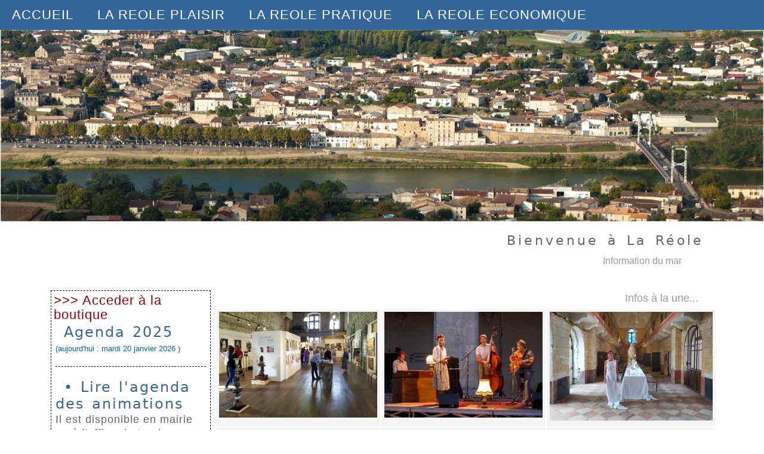

--- FILE ---
content_type: text/html; charset=UTF-8
request_url: https://la-reole.com/
body_size: 6903
content:
<!DOCTYPE html>
<html lang="fr"><!-- InstanceBegin template="/Templates/Modele-la-reole.dwt.php" codeOutsideHTMLIsLocked="false" -->
<head>
<link rel="shortcut icon" href="favicon.ico" />
<meta http-equiv="Content-Type" content="text/html; charset="UTF-8">
<link href="styles.css" rel="stylesheet" type="text/css">
<link rel="stylesheet" href="https://cdnjs.cloudflare.com/ajax/libs/font-awesome/4.7.0/css/font-awesome.min.css">
<!-- InstanceBeginEditable name="doctitle" -->
<title> Ville de La Reole - hebergements, restaurants, artistes, photos</title>
<meta name="Description" content="Agenda de La Reole, ville d'art et d'histoire surplombant la Garonne en Gironde. Renseignements hebergements, gites et chambres d'hote, restaurants, commerces, artisans et artistes. La R�ole se situe entre Marmande et Langon.">
<meta name="Keywords" content="La Reole, hotel, lareole, la reole, tourisme, hebergement, b&b, chambre d'hote, gite, restaurant, gastronomie, gironde, art, histoire, garonne, canal, festival, millesime, photo, musique, prison, concert, exposition, photographe, artistes, 33190">
<meta name="language" content="french"> 
<meta name="robots" content="index,follow">
<meta name="owner" content="Gardner Editions">
<meta name="distribution" content="global">
<meta name="revisit-after" content="1 day" />
<meta charset="UTF-8">
<meta name="google-site-verification" content="Czon6fcVoqoGyWnbcbRdaoN6B_D4KIyF4MGV6WHdGbo" />
<!-- <meta name="copyright" content="christophe gardner" />
<meta name="expires" content="never" />-->
<!-- InstanceEndEditable -->
<!-- InstanceBeginEditable name="head" --> <!-- InstanceEndEditable -->
</head>

<body>
<table width="100%" height="50" align="left" cellpadding="0" cellspacing="0"">
  <tr> 
    <td valign="top">
      <link href="styles.css" rel="stylesheet" type="text/css">
<ul class="topnav" id="myTopnav">
  <li><a href="index.php" target="_self">ACCUEIL</a></li>
  <li><a href="la-reole-plaisir.php" target="_self">LA REOLE PLAISIR</a></li>
  <li><a href="la-reole-pratique.php" target="_self">LA REOLE PRATIQUE</a></li>
  <li> <a href="commerces-artisans.php" target="_self">LA REOLE ECONOMIQUE</a></li>
  <li class="icon">
    <a href="javascript:void(0);" style="font-size:20px;" onclick="myFunction()">&#9776;</a>
  </li>
</ul>

<script>
function myFunction() {
    var x = document.getElementById("myTopnav");
    if (x.className === "topnav") {
        x.className += " responsive";
    } else {
        x.className = "topnav";
    }
}
</script>
    </td>
  </tr>
</table>
<!-- InstanceBeginEditable name="HeadPhoto" -->
<div id="fb-root"></div>
<script>(function(d, s, id) {
  var js, fjs = d.getElementsByTagName(s)[0];
  if (d.getElementById(id)) return;
  js = d.createElement(s); js.id = id;
  js.src = 'https://connect.facebook.net/fr_FR/sdk.js#xfbml=1&version=v2.12';
  fjs.parentNode.insertBefore(js, fjs);
}(document, 'script', 'facebook-jssdk'));</script>

<script async defer crossorigin="anonymous" src="https://connect.facebook.net/fr_FR/sdk.js#xfbml=1&version=v3.2"></script>

      <table width="100%" border="0" align="center" cellpadding="0" cellspacing="0">
        <tr> 
          
    <td>
<div align="center">
        <img src="diaporama/06.jpg" alt="lareole - pont sur la garonne" width="100%"> 
      </div></td>
        </tr>
      </table>
	  <!-- InstanceEndEditable --> 
<table class="table03">
  <tr> 
    <td valign="top" class="td03">      <div> 
	  
	  <!-- InstanceBeginEditable name="Title" --> 
        <table height="20" style="width:100%">
          <tr> 
            <td class="titre-page">Bienvenue &agrave; La R&eacute;ole</td>
          </tr>
        </table>
        <!-- InstanceEndEditable --> <!-- InstanceBeginEditable name="Main" --> 
        <table width="100%" height="40" align="center" style="width:100%">
  <tr> 
            
    <td> <marquee behavior="scroll" scrollamount="4" width="95%" height="20">
      <font color="#999999" size="3" face="Arial, Helvetica, sans-serif" letter-spacing="3px";>Information 
      du 
      mardi 20 janvier 2026      &nbsp;: <span class="maintext">Pour financer le site, des photos de la ville, 
      num&eacute;rot&eacute;es, sign&eacute;es et encadr&eacute;es sont en vente 
      dans la <a href="boutique.php">boutique</a> ! .................. Chaque 
      tirage est limit&eacute; &agrave; 30 exemplaires................... Vous 
      pouvez aussi choisir des tirages parmi les nombreuses photos du site .......................................</span></font> 
      </marquee> </td>
          </tr>
        </table>        <br>
        <table width="75%" height="20" align="right" cellpadding="5" style="width:75%">
          <tr valign="top"> 
            <td height="1">&nbsp;</td>
            <td height="1">&nbsp;</td>
            <td height="1"><div align="right"><font color="#999999" size="4" face="Arial, Helvetica, sans-serif">Infos 
                &agrave; la une...</font> &nbsp;&nbsp;&nbsp;</div></td>
          </tr>
          <tr valign="top" bgcolor="#F5F5F5"> 
            <td width="33%"> <div align="center"><img src="actualite/01.jpg" alt="" width="100%" border="0"></div></td>
            <td width="33%"> <div align="center"><img src="actualite/02.jpg" alt="" width="100%" border="0"></div></td>
            <td width="33%"> <div align="center"><img src="actualite/03.jpg" alt="" width="100%" border="0"></div></td>
          </tr>
          <tr valign="top" bgcolor="#F5F5F5"> 
            <td width="33%"><span class="h4">Expo Turquoise et S&eacute;pia</span><br>
              <span class="actutext">Du 7 au 24 juin, exposition d'Edith Gorren 
              (peinture) et Natalia Chistyakova (sculpture) &agrave; l'ancien 
              h&ocirc;tel de ville.<br>
              </span><span class="h6">Du mercredi au dimanche 14h30-18h30</span></td>
            <td width="33%"><span class="h4">Concert de Jazz</span><br>
              <span class="actutext"> Le 2 juillet &agrave; 20h30, jazz dans le 
              clo&icirc;tre avec le groupe March Mallow. Concert gratuit du Chemin 
              des Arts.<br>
              </span><span class="h6">Parking des quais - acc&egrave;s par ascenseur</span></td>
            <td width="34%"><span class="h4">Expo DOMINANTS/domin&eacute;es<i></i></span><br>
              <span class="actutext">Du 6 juin au 6 juillet, exposition de Laurence 
              Nourisson sur les violences faites aux felmmes &agrave; l'ancienne 
              prison. <br>
              </span><span class="h6">Du mercredi au dimanche 14h30-18h30</span><span class="actutext"> 
              </span></td>
          </tr>
          <tr valign="top"> 
            <td height="1">&nbsp;</td>
            <td height="1">&nbsp;</td>
            <td height="1">&nbsp;</td>
          </tr>
        </table>
        <table width="25%" height="20" align="left" cellpadding="4">
          <tr> 
            <td> <div> 
                <table width="100%" height="1" cellpadding="4" cellspacing="0" bordercolor="#999999" style="border:1px dashed #000000">
                  <tr> 
                    <td height="1" valign="top"><a href="boutique.php" class="actutext">&gt;&gt;&gt; 
                      Acceder &agrave; la boutique</a> <table width="100%" height="20" align="center">
                        <tr> 
                          <td valign="top"> <div> <font color="#006699" size="1"><span class="h1">Agenda 
                              2025</span> <font color="#006699" size="1">&nbsp;</font><br>
                              <font color="#006699" size="1"><font size="2">(aujourd'hui 
                              : <font face="Verdana, Arial, Helvetica, sans-serif"> 
                              mardi 20 janvier 2026                              </font>) </font></font><font color="#333333" size="2" face="Verdana, Arial, Helvetica, sans-serif"><b><font color="#CC0033"> 
                                                            </font></b></font></font></p> 
                              <hr class="hr-dotted">
                              <p><span class="h1">&#8226; Lire l'agenda des animations</span><span class="actutext"><br>
                                Il est disponible en mairie ou &agrave; l'office 
                                de tourisme en version papier, ou vous pouvez 
                                le voir <a href="https://www.calameo.com/read/007255630334f80fd6807?page=1" target="_blank">en 
                                cliquant ici</a> </span></p>
                              <hr class="hr-dotted">
                              <p> <span class="h3">La R&eacute;ole sur France 
                                3</span><br>
                                <br>
                              </p>
                              <iframe width="100%" height="" src="https://www.youtube.com/embed/cerxFHOylUQ" frameborder="0" allowfullscreen></iframe>
                              <br>
                              <br>
                              <div align="center"><br>
                                <span class="actutitre"><a href="javascript:popup('actualite/2016-04-09-mains-du-patrimoine_IMG_3447_640px.jpg');"></a></span> 
                                <span class="actutitre"></span><span class="actutitre"></span><span class="actutitre"></span><span class="actutitre"></span><span class="actutitre"></span><span class="actutitre"></span> 
                                <span class="actutitre"></span><a href="javascript:popup('photos/2018_02_IMG_0993.jpg');"><img src="photos/2018_02_IMG_0993.jpg" alt="la reole - francefolk" width="90%" vspace="6" border="0" /></a>	
                                <br>
                                <span class="maintext"><a href="liens.php#videos">Voir 
                                plus de vid&eacute;os</a></span><br>
                              </div>
                            </div></td>
                        </tr>
                      </table></td>
                  </tr>
                </table>
                <br>
              </div></td>
          </tr>
        </table>
        <span class="h1">La R&eacute;ole</span> <br>
        <span class="maintext">La R&eacute;ole est une belle et sympathique commune 
        situ&eacute;e sur les bords de Garonne dans le sud-ouest &agrave; 35 minutes 
        de Bordeaux, 2h53 de Paris et 21 jours de Vezelay &agrave; pied.<br>
        <br>
        Elle fait partie de la <a href="communaute-de-communes-du-reolais-en-sud-gironde.php">Communaut&eacute; 
        de Communes du R&eacute;olais en Sud Gironde</a>.</span> <span class="maintext"><br>
        </span> <span class="maintext"><br>
        </span> <span class="h4"></span> <span class="maintext">La R&eacute;ole 
        est un village de 4500 habitants de l'Entre deux Mers o&ugrave; il fait 
        bon vivre, plac&eacute; tel un joyau (si, si...) entre Langon et Marmande 
        ; c'est aussi une halte sur le chemin de Saint Jacques de Compostelle 
        (Voie de Vezelay - GR654 - Via Lemovicensis) entre Ste Foy la Grande et 
        Bazas.<br>
        </span> <span class="maintext"> <br>
        </span> <span class="maintext"> </span> <span class="maintext">A La R&eacute;ole, 
        il y a plusieurs <a href="restaurants.php">restaurants</a> sympathiques 
        ainsi que des <a href="boire-un-verre-ou-un-cafe.php">bars, caf&eacute;s, 
        salon de th&eacute;</a>...<br>
        </span> <span class="maintext"> Vous y trouverez <a href="hebergements.php">un 
        h&ocirc;tel, des chambres d'h&ocirc;tes et des g&icirc;tes</a>. Il y a 
        &eacute;galement de nombreux petits <a href="commerces-artisans.php">commerces</a> 
        accueillants - v&ecirc;tements, librairies, brocantse, &eacute;piceries, 
        photo, coiffure, artisanat, m&eacute;tiers de bouche, caviste, brasserie, 
        etc. - et des artisans. <br>
        </span><span class="h2"></span><span class="maintext"><br>
        </span> <span class="h2"><a href="javascript:popup('actualite/accueil-02.jpg');"><img src="actualite/accueil-02_160px.jpg" alt="la reole - place rigoulet" width="160" hspace="10" border="0" align="right"></a></span><span class="maintext">Mais 
        La R&eacute;ole, c'est aussi et avant tout une ville de culture dans laquelle 
        se d&eacute;roulent de nombreux concerts, des expositions, des repr&eacute;sentations 
        th&eacute;&acirc;trales, des caf&eacute;s litt&eacute;raires, etc. Anim&eacute;e 
        par des b&eacute;n&eacute;voles enthousiastes et soutenue par la municipalit&eacute;, 
        cette vie culturelle est une v&eacute;ritable bouff&eacute;e d'air frais 
        pour les habitants et les visiteurs. <br>
        <br>
        </span><span class="maintext"><a href="javascript:popup('http://www.sud-ouest.net/la-reole/photos/2015-10-29_IMG_6693.jpg');"><img src="photos/2015-10-29_IMG_6693_160px.jpg" alt="la reole - exposition" width="160" height="115" hspace="10" border="0" align="right"></a>Bien 
        entendu, La R&eacute;ole ce n'est pas que &ccedil;a ! Foire-expo, march&eacute; 
        du samedi matin sur le bord de Garonne (&eacute;lu plus beau march&eacute; 
        de France en 2023), repas des producteurs, &eacute;coles (maternelle, 
        coll&egrave;ge, lyc&eacute;e, CFA), hopital, associations, cin&eacute;ma, 
        etc. - tout est l&agrave; pour rendre la vie agr&eacute;able et garder 
        un &quot;esprit village&quot;.</span><span class="maintext"><br>
        <br>
        </span><span class="h1">H&eacute;bergement, restaurants, photos...</span> 
        <hr class="hr-style-seven">
        <p><span class="maintext"><a href="javascript:popup('Christophe-Gardner_La-Reole_640px_IMG_5019.jpg');"><img src="Christophe-Gardner_La-Reole_200px_IMG_5019.jpg" alt="la reole - rue armand caduc" width="160" hspace="10" border="0" align="right"></a>Sur 
          ce site, vous trouverez des renseignements concernant les restaurants 
          et les h&eacute;bergements - h&ocirc;tels, g&icirc;tes et chambres d'h&ocirc;te.<br>
          <br>
          Vous y trouverez aussi des photos (non libres de droits). Petit &agrave; 
          petit, nous y ajouterons les artistes locaux.<br>
          <br>
          Si vous &ecirc;tes un ou une artiste, faites-vous conna&icirc;tre en 
          nous &eacute;crivant.<br>
          <br>
          </span><span class="h1">Et plus encore...</span></p>
        <hr class="hr-style-seven">
        <p><span class="h3"><a href="javascript:popup('photos/cinema-rex_640px.jpg');"><img src="photos/cinema-rex_200px.jpg" alt="cinema rex" width="160" hspace="10" border="0" align="right"></a>&#8226; 
          Le cin&eacute;ma Rex</span><span class="maintext"> - class&eacute; art 
          et essai.<br>
          C'est un de ces cin&eacute;mas comme on les aime : sieges tr&egrave;s 
          confortables, tr&egrave;s bon &eacute;cran et qualit&eacute; de projection 
          &quot;au top&quot;, d&eacute;coration retro, affiches cin&eacute;ma 
          et accueil sympathique. Bref, c'est vraiment une chance d'avoir un cin&eacute;ma 
          comme celui-ci &agrave; La R&eacute;ole. ! A part &ccedil;a, une &eacute;quipe 
          dynamique de passionn&eacute;s vous propose un tr&egrave;s beau choix 
          de films d'hier et d'aujourd'hui.<br>
          Pour conna&icirc;tre le programme, <a href="http://www.cinerex-lareole.com/" target="_blank">allez 
          sur le site du cin&eacute;ma Rex.</a><br>
          <br>
          </span><span class="h3">&#8226; Caf&eacute; litt&eacute;raire</span><span class="maintext"><br>
          </span><span class="h3"><a href="javascript:popup('photos/cafe-litteraire_640px.jpg');"><img src="photos/cafe-litteraire_160px.jpg" alt="creperie l'echoppe a la reole" width="160" height="120" hspace="10" border="0" align="right"></a></span><span class="maintext"> 
          Chaque deuxi&egrave;me mardi du mois, la Petite Populaire laisse place 
          aux nourritures spirituelles et accueille un caf&eacute; litt&eacute;raire 
          o&ugrave; chacun peut partager ses lectures, en d&eacute;couvrir de 
          nouvelles, tourner les pages, croquer des mots, respirer de nouveaux 
          auteurs...<br>
          </span><span class="h3"></span><span class="maintext"><br>
          </span><span class="h1">A savoir...</span></p>
        <hr class="hr-style-seven">
        <p class="maintext"><span class="h3">&#8226; Ordures m&eacute;nag&egrave;res</span><br>
          Mais quel jour faut-il donc sortir les poubelles ? Vous avez perdu le 
          papier ? Alors pour conna&icirc;tre les jours de passage du camion pour 
          la collecte des ordures m&eacute;nag&egrave;res et du recyclage en 2024, 
          <a href="ramassage-ordures-menageres-et-recyclage-la-reole-centre.php">cliquez 
          ici !</a><br>
          Attention, seuls sont autoris&eacute;s les bacs et containers d&eacute;livr&eacute;s 
          par l'USTOM. Tout sac noir d&eacute;pos&eacute; en dehors de ces bacs 
          donne lieu &agrave; une amande de 135 euros.<br>
          <br>
          <span class="h3">&#8226; A propose de ce site</span><span class="maintext"><br>
          Ce site n'est pas g&eacute;r&eacute; par la Mairie de La R&eacute;ole 
          qui n'est en rien responsable de son contenu. Pour tout ce qui concerne 
          la vie administrative et bien plus, faites un tour sur le site officiel 
          de la <a href="http://www.lareole.fr/" target="_blank">Mairie</a> de 
          La R&eacute;ole.</span> <br>
          <br>
          <br>
        </p>
        <div class="fb-page" data-href="https://www.facebook.com/la.reole.33/" data-tabs="timeline" data-small-header="false" data-adapt-container-width="true" data-hide-cover="false" data-show-facepile="true"> 
          <blockquote cite="https://www.facebook.com/la.reole.33/" class="fb-xfbml-parse-ignore"><a href="https://www.facebook.com/la.reole.33/">La 
            R�ole</a></blockquote>
        </div>
        <div class="fb-page" data-href="https://www.facebook.com/lareole.maville.bouge/" data-tabs="timeline" data-small-header="false" data-adapt-container-width="true" data-hide-cover="false" data-show-facepile="true"> 
          <blockquote cite="https://www.facebook.com/lareole.maville.bouge/" class="fb-xfbml-parse-ignore"><a href="https://www.facebook.com/lareole.maville.bouge/">La 
            R�ole Mairie</a></blockquote>
        </div>
        <br>
        <br>
        <hr class="hr-style-seven">
        <span class="h3">&#8226; Facebook</span><br>
        <table width="180" height="20" align="right" cellpadding="10"">
          <tr> 
            <td><div class="fb-like" data-href="https://www.facebook.com/la.reole.33/" data-width="200" data-layout="button" data-action="like" data-size="large" data-show-faces="false" data-share="false"></div></td>
          </tr>
        </table>
        <span class="maintext">Si vous &ecirc;tes inscrit, vous pouvez suivre 
        l'actualit&eacute; et participer en partageant vos photos sur la page 
        &quot;<a href="https://www.facebook.com/la.reole.33/" target="_blank">La 
        R&eacute;ole site communautaire</a>&quot;.<br>
        Ci-dessus, vous pouvez avoir un aper&ccedil;u des fils d'actualit&eacute; 
        des pages Facebook de ce site (&agrave; gauche) et de la ville (&agrave; 
        droite). Les informations sont compl&eacute;mentaires et nous vous invitons 
        &agrave; visiter les deux !<br>
        <br>
        </span> 
        <p align="center" class="maintext-center"> 
          Toute g&eacute;n&eacute;rosit&eacute; porte en elle son stalinisme - <i>Emmanuel Levinas</i>          <br>
        </p>
        <!-- InstanceEndEditable --> </div></td>
  </tr>
</table>


<table width="90%" height="" border="0" align="center" cellpadding="0" cellspacing="0">
  <tr> 
    <td valign="top" class="td04"> <div align="center"> | <a href="http://www.la-reole.com/boutique.php" class="menu-bottom">boutique</a> 
        | <a href="http://www.la-reole.com/communaute-de-communes-du-reolais-en-sud-gironde.php" class="menu-bottom">communaut&eacute; 
        de communes</a> | <a href="http://www.la-reole.com/mentions-legales.php" class="menu-bottom">mentions 
        l&eacute;gales</a> | <a href="http://www.la-reole.com/liens-divers.php" class="menu-bottom">autres 
        liens</a> | <font color="#666666" size="2" face="Arial, Helvetica, sans-serif">&copy; 
        2015-2026 Gardner Editions</font></div></td>
  </tr>
</table>
<script language="JavaScript">

			<!--

			function popup(img) {

			titre="Popup Image";

			titre="Photos &copy; GARDNER EDITIONS";

			w=open("",'image','width=550,height=550,toolbar=no,scrollbars=no,resizable=yes');

			w.document.write("<HTML><HEAD><TITLE>"+titre+"</TITLE></HEAD>"); 

			w.document.write("<SCRIPT language=javascript>function checksize() { if	(document.images[0].complete) {	window.resizeTo(document.images[0].width+60,document.images[0].height+100); window.focus();} else { setTimeout('checksize()',250) }}</"+"SCRIPT>"); 

			w.document.write("<BODY 'body bgcolor=#000000' onload='checksize();doTitle();self.focus()' onblur='window.close()' leftMargin=0 topMargin=0 marginwidth=0 marginheight=0>");

			w.document.write("<TABLE width='100%' border='0' cellspacing='0' cellpadding='0' height='100%'><tbody><TR>");

			w.document.write("<TD valign='middle' style='text-align: center;'><IMG src='"+img+"' border=0 alt='Mon image'>"); 

			w.document.write("</TD></TR></tbody></TABLE>");

			w.document.write("</BODY></HTML>"); 

			w.document.close(); 

			} 

			

			-->

			      </script>
			
<p>&nbsp;</p>
<p>&nbsp;</p>
<p>&nbsp;</p>
<p>&nbsp;</p>
<p>&nbsp;</p>
<p>&nbsp;</p>
<p>&nbsp;</p>
<p>&nbsp;</p>
<p>&nbsp;</p>
<p>&nbsp;</p>
<p>&nbsp;</p>
<p>&nbsp;</p>
<p>&nbsp;</p>
<p>&nbsp;</p>
<p>&nbsp;</p>
<p>&nbsp;</p>
<p>&nbsp;</p>
<p>&nbsp;</p>
<p>&nbsp;</p>
<p>&nbsp;</p>
<p>&nbsp;</p>
<p>&nbsp;</p>
<!-- InstanceBeginEditable name="bottom" --><span class="maintext"><font color="#CCCCCC" size="1">Ville 
de La R&eacute;ole, H&eacute;bergements, restaurants. Agenda - immobilier - artistes, 
Jours de rammassage des ordures, horaires de cinema, caf&eacute;s. Office de tourisme 
de la reole, plan avec les dates de manifestations. Photo de l'orgue et des concerts 
de musique ainsi que les expositions - festival photo - photos - randonn&eacute;e 
- gendarmerie - police - poste - batiments - art et histoire - plus beaux villeges 
de france - prison - manufacture seita - tabac l - musee </font></span> <!-- InstanceEndEditable --> 
</body>
<!-- InstanceEnd --></html>


--- FILE ---
content_type: text/css
request_url: https://la-reole.com/styles.css
body_size: 1946
content:
a:link {
  font-family: calibri, arial Narrow, arial, Helvetica, verdana, sans-serif;
  color: #990000;
  font-size: 110%;
  background-color: transparent;
  text-decoration: none;
  font-weight: ;
}

a:visited {
  font-family: calibri, arial Narrow, arial, Helvetica, verdana, sans-serif;
  color: #990000;
  font-size: 110%;
  background-color: transparent;
  text-decoration: none;
  font-weight: ;
}

a:hover {
  font-family: calibri, arial Narrow, arial, Helvetica, verdana, sans-serif;
  color: #990000;
  font-size: 110%;
  background-color: transparent;
  text-decoration: none;
  font-weight: ;
  text-decoration: underline;
}

.topmenu:link {
  font-family: calibri, arial Narrow, arial, Helvetica, verdana, sans-serif;
  color: #999999;
  font-size: 130%;
  background-color: transparent;
  text-decoration: none;
  font-weight: ;
}

.topmenu:visited {
  font-family: calibri, arial Narrow, arial, Helvetica, verdana, sans-serif;
  color: #999999;
  font-size: 130%;
  background-color: transparent;
  text-decoration: none;
  font-weight: ;
}

.topmenu:hover {
  font-family: calibri, arial Narrow, arial, Helvetica, verdana, sans-serif;
  color: #999999;
  font-size: 130%;
  background-color: transparent;
  text-decoration: none;
  font-weight: ;
  text-decoration: underline;
}

.mainmenu:link, .mainmenu:visited {
  background-color: #cccccc;
  font-family: Arial, narrow, Arial, Verdana, Helvetica, sans-serif;
  font-size: 30px;
  font-style: normal;
  font-weight: bold;
  letter-spacing: 2px;
  color: white;
  border-top-width: 0px;
  border-top-style: none;
  border-top-color: -moz-initial;
  border-right-width: 0px;
  border-right-style: none;
  border-right-color: -moz-initial;
  border-bottom-width: 0px;
  border-bottom-style: none;
  border-bottom-color: -moz-initial;
  border-left-width: 0px;
  border-left-style: none;
  border-left-color: -moz-initial;
  padding-top: 0px;
  padding-right: 25px;
  padding-bottom: 0px;
  padding-left: 22px;
  text-align: center;
  text-decoration: none;
}

.mainmenu:hover, a:active {
  background-color: #336699;
  color: white;
}

.menu:link {
  font-family: arial, narrow, Helvetica, verdana, sans-serif;
  font-size: 30px;
  color: #f5f5f5;
  background-color: transparent;
  text-decoration: none;
}

.menu:visited {
  font-family: arial, narrow, Helvetica, verdana, sans-serif;
  font-size: 30px;
  color: #f5f5f5;
  background-color: transparent;
  text-decoration: none;
}

.menu:hover {
  font-family: arial, narrow, Helvetica, verdana, sans-serif;
  font-size: 30px;
  color: #ffcc00;
  background-color: transparent;
  text-decoration: none;
}

.actulien:link {
  font-family: arial, narrow, Helvetica, verdana, sans-serif;
  font-size: 70%;
  color: #ff6600;
  background-color: transparent;
  text-decoration: none;
}

.actulien:visited {
  font-family: arial, narrow, Helvetica, verdana, sans-serif;
  font-size: 70%;
  color: #ff6600;
  background-color: transparent;
  text-decoration: none;
}

.actulien:hover {
  font-family: arial, narrow, Helvetica, verdana, sans-serif;
  font-size: 70%;
  color: #990000;
  background-color: transparent;
  text-decoration: none;
}

.menu-bottom:link {
  font-family: arial, narrow, Helvetica, verdana, sans-serif;
  font-size: 18px;
  color: #999999;
  background-color: transparent;
  text-decoration: none;
}

.menu-bottom:visited {
  font-family: arial, narrow, Helvetica, verdana, sans-serif;
  font-size: 18px;
  color: #999999;
  background-color: transparent;
  text-decoration: none;
}

.menu-bottom:hover {
  font-family: arial, narrow, Helvetica, verdana, sans-serif;
  font-size: 18px;
  color: #cc0033;
  background-color: transparent;
  text-decoration: none;
}

.linksudouest:link {
  font-family: Arial, Verdana, Helvetica, sans-serif;
  color: #ff6600;
  background-color: transparent;
  text-decoration: none;
  font-weight: bold;
}

.linksudouest:visited {
  font-family: Arial, Verdana, Helvetica, sans-serif;
  color: #ff6600;
  background-color: transparent;
  text-decoration: none;
  font-weight: bold;
}

.linksudouest:hover {
  font-family: Arial, Verdana, Helvetica, sans-serif;
  color: #990000;
  background-color: transparent;
  text-decoration: none;
  font-weight: bold;
}

/* ********************************************************************************* */
/* NAVIGATION BAR */

ul.topnav {
  list-style-type: none;
  z-index: 8;
  margin: 0;
  padding: 0;
  overflow: hidden;
  font-family: calibri, arial narrow, arial, Verdana, Helvetica, sans-serif;
  letter-spacing: 1px;
  background-color: #336699;
  width: 100%; /* Full width */
  position: fixed; /* Set the navbar to fixed position */
��top: 0; /* Position the navbar at the top of the page */
}

ul.topnav li {
float: left;
/*border-right:1px solid #cccccc;*/
}

ul.topnav li a {
  display: inline-block;
  color: #FFFFFF;
  text-align: center;
  font-family: calibri, arial narrow, arial, Verdana, Helvetica, sans-serif;
  font-size: 110%;
  padding: 12px 20px;
  text-decoration: none;
  transition: 0.3s;
}

ul.topnav li a:hover {background-color: #CCCCCC;}

ul.topnav li.icon {display: none;}

@media screen and (max-width:1000px) {
  ul.topnav li:not(:first-child) {display: none;}
  ul.topnav li.icon {
    float: right;
    display: inline-block;
  }
}

@media screen and (max-width:1000px) {
  ul.topnav.responsive {position: relative;}
  ul.topnav.responsive li.icon {
    position: absolute;
    right: 0;
    top: 0;
  }
  ul.topnav.responsive li {
    float: none;
    display: inline;
  }
  ul.topnav.responsive li a {
    display: block;
    text-align: left;
	width: 800px;
  }
}

/* ********************************************************************************* */

body {
  margin-top: 0px;
  margin-right: 0px;
  margin-bottom: 0px;
  margin-left: 0px;
  padding-top: 0px;
  padding-right: 0px;
  padding-bottom: 20px;
  padding-left: 0px;
  font-family: Verdana, Arial, Helvetica, sans-serif;
  font-size: 20px;
  color: black;
  background-color: white;
}

.invisible {
  display: none;
}

.h1 {
  padding-top: 0px;
  padding-right: 0px;
  padding-bottom: 0px;
  padding-left: 14px;
  color: #336699;
  font-family: Trebuchet, MS, Lucida, Grande, Lucida, Sans, Unicode, Lucida, Sans, Tahoma, sans-serif;
  font-size: 24px;
  margin-top: 10px;
  margin-right: 0px;
  margin-bottom: 10px;
  margin-left: 0px;
  clear: both;
  width: 100%;
  word-spacing: 2px;
  letter-spacing: 2px;
}

.h2 {
  color: #666666;
  font-family: Arial, narrow, Arial, Helvetica, sans-serif;
  font-size: 18px;
  font-weight: bold;
  margin-top: 10px;
  margin-right: 0px;
  margin-bottom: 10px;
  margin-left: 0px;
  clear: both;
}

.h3 {
  height: 20px;
  padding-top: 0px;
  padding-right: 0px;
  padding-bottom: 0px;
  padding-left: 14px;
  color: #006699;
  font-family: Verdana, Arial, Helvetica, sans-serif;
  font-size: 20px;
  margin-top: 10px;
  margin-right: 0px;
  margin-bottom: 10px;
  margin-left: 0px;
  clear: both;
}

.h4 {
  color: #006699;
  font-family: Arial, narrow, Verdana, Helvetica, sans-serif;
  font-size: 14px;
  text-align: justify;
  font-weight: bold;
  margin-top: 10px;
  margin-right: 0px;
  margin-bottom: 10px;
  margin-left: 0px;
  clear: both;
}

.h5 {
  color: #006699;
  font-family: Arial, narrow, Verdana, Helvetica, sans-serif;
  font-size: 12px;
  text-align: justify;
  font-weight: bold;
  margin-top: 10px;
  margin-right: 0px;
  margin-bottom: 10px;
  margin-left: 0px;
  clear: both;
}

.h6 {
  color: #666666;
  font-family: Arial, narrow, Verdana, Helvetica, sans-serif;
  font-size: 12px;
  text-align: justify;
  font-weight: ;
  margin-top: 10px;
  margin-right: 0px;
  margin-bottom: 10px;
  margin-left: 0px;
  clear: both;
}

.titre-page {
  font-family: Trebuchet, MS, Trebuchet, MS, Lucida, Grande, Lucida, Sans, Unicode, Lucida, Sans, Tahoma, sans-serif;
  padding-top: 0px;
  padding-right: 20px;
  padding-bottom: 0px;
  padding-left: 0px;
  font-size: 22px;
  text-align: right;
  font-style: normal;
  color: #666666;
  word-spacing: 4px;
  letter-spacing: 4px;
}

.td-titre-page {
  width: 100%;
}

.maintext {
  font-family: Arial, narrow, Verdana, Helvetica, sans-serif;
  padding-top: 0px;
  padding-right: 0px;
  padding-bottom: 0px;
  padding-left: 0px;
  letter-spacing: 1px;
  word-spacing: 2px;
  font-size: 110%;
  text-align: justify;
  font-style: normal;
  color: #666666;
}

.maintext-left {
	font-family:  Arial, narrow, Verdana, Helvetica, sans-serif;
	padding-bottom: 0px;
	font-size: 16px;
	letter-spacing: 1px;
	text-align:justify;
	font-style: normal;
	background-color: none;
	font-weight: none;
	color: #666666;
}

.IndieFlower {
  font-family: "Indie Flower", cursive;
  padding-bottom: 0px;
  font-size: 20px;
  text-align: justify;
  font-style: normal;
  color: #cc0033;
}

.Rancho {
  font-family: "Rancho", cursive;
  font-size: 24px;
  color: black;
}

.maintext-center {
  font-family: Arial, narrow, Verdana, Helvetica, sans-serif;
  padding-bottom: 0px;
  font-size: 12px;
  text-align: center;
  font-style: normal;
  color: #990000;
}

.maintextright {
  font-family: Arial, narrow, Verdana, Helvetica, sans-serif;
  padding-bottom: 0px;
  font-size: 12px;
  text-align: right;
  font-style: normal;
  color: #666666;
}

.actutext {
  font-family: Arial, narrow, Verdana, Helvetica, sans-serif;
  padding-bottom: 0px;
  letter-spacing: 1px;
  font-size: 18px;
  letter-spacing: 1px;
  text-align: justify;
  line-height: 110%;
  font-style: normal;
  color: #666666;
}

.actutitre {
  font-family: Arial, narrow, Verdana, Helvetica, sans-serif;
  padding-top: 0px;
  padding-right: 0px;
  padding-bottom: 0px;
  padding-left: 0px;
  font-size: 20px;
  letter-spacing: 1px;
  text-align: justify;
  font-style: normal;
  color: #336699;
}

.td01 {
  background-color: whitesmoke;
  width: 220px;
}

.td02 {
  background-color: white;
  width: 740px;
}

.td03 {
  background-color: white;
  width: 90%;
  height: 100%;
  padding-top: 15px;
  padding-right: 15px;
  padding-bottom: 15px;
  padding-left: 15px;
}

.td04 {
  background-color: white;
  width: 90%;
}

.tdactu {
  background-color: white;
  padding-top: 0px;
  padding-right: 25px;
  padding-bottom: 0px;
  padding-left: 26px;
}

.table03 {
  width: 90%;
  background-color: white;
  border-collapse: collapse;
  padding-top: 0px;
  padding-right: 0px;
  padding-bottom: 0px;
  padding-left: 0px;
  border-spacing: 0px;
  margin-top: -3px;
  margin-right: auto;
  margin-bottom: -3px;
  margin-left: auto;
}

.left {
  margin-top: 0px;
  margin-right: 0px;
  margin-bottom: 0px;
  margin-left: 0px;
  padding-top: 0px;
  padding-right: 0px;
  padding-bottom: 0px;
  padding-left: 0px;
  font-family: Verdana, Arial, Helvetica, sans-serif;
  font-size: 11px;
  text-align: center;
  color: black;
  background-color: transparent;
  background-image: none;
  background-repeat: repeat;
  background-attachment: scroll;
  background-position: 0% 0%;
}

.left-2 {
  margin-top: 0px;
  margin-right: 0px;
  margin-bottom: 0px;
  margin-left: 0px;
  padding-top: 0px;
  padding-right: 4px;
  padding-bottom: 0px;
  padding-left: 8px;
  font-family: Arial, Verdana, Helvetica, sans-serif;
  font-size: 11px;
  text-align: left;
  color: #666666;
  background-color: transparent;
  background-image: none;
  background-repeat: repeat;
  background-attachment: scroll;
  background-position: 0% 0%;
}

.coins {
  border-top-width: 1px;
  border-top-style: solid;
  border-top-color: lightsteelblue;
  border-right-width: 1px;
  border-right-style: solid;
  border-right-color: lightsteelblue;
  border-bottom-width: 1px;
  border-bottom-style: solid;
  border-bottom-color: lightsteelblue;
  border-left-width: 1px;
  border-left-style: solid;
  border-left-color: lightsteelblue;
  background-color: #e4efff;
  border-radius: 10px;
  padding-left: 10px;
  padding-top: 10px;
  padding-right: 10px;
}

.hr-dotted {
  border-top-width: 0px;
  border-right-width: 0px;
  border-bottom-width: 1px;
  border-left-width: 0px;
  border-top-style: none;
  border-right-style: none;
  border-bottom-style: dashed;
  border-left-style: none;
  -moz-border-top-colors: none;
  border-top-colors: none;
  -moz-border-right-colors: none;
  border-right-colors: none;
  -moz-border-bottom-colors: none;
  border-bottom-colors: none;
  -moz-border-left-colors: none;
  border-left-colors: none;
  border-image: none;
}

.hr-style-seven {
  height: 30px;
  border-top-style: solid;
  border-right-style: solid;
  border-bottom-style: solid;
  border-left-style: solid;
  border-top-color: black;
  border-right-color: black;
  border-bottom-color: black;
  border-left-color: black;
  border-top-width: 1px;
  border-right-width: 0px;
  border-bottom-width: 0px;
  border-left-width: 0px;
  border-radius: 20px;
}

.hr-style-seven::before {
  display: block;
  content: "";
  height: 30px;
  margin-top: -31px;
  border-top-style: solid;
  border-right-style: solid;
  border-bottom-style: solid;
  border-left-style: solid;
  border-top-color: black;
  border-right-color: black;
  border-bottom-color: black;
  border-left-color: black;
  border-top-width: 0px;
  border-right-width: 0px;
  border-bottom-width: 1px;
  border-left-width: 0px;
  border-radius: 20px;
}

#xophe {
  font-style: italic;
  text-decoration: line-through;
  font-variant: small-caps;
}

